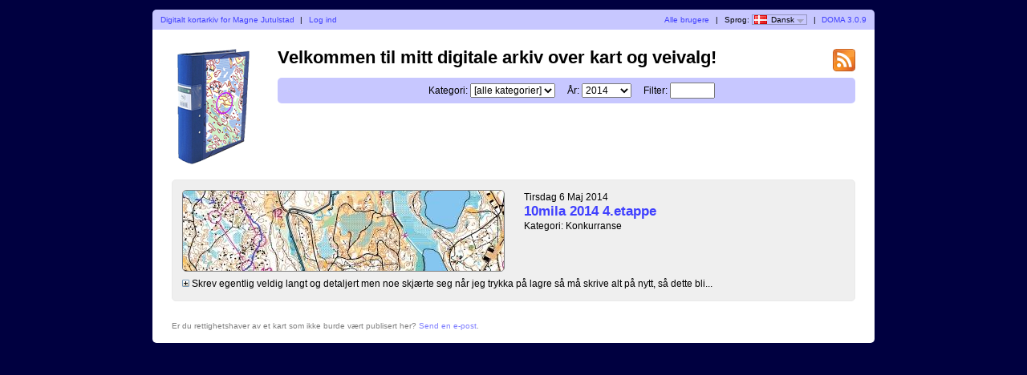

--- FILE ---
content_type: text/html; charset=utf-8
request_url: https://doma.huoghei.com/?user=magnejutulstad&map=3672&lang=da
body_size: 2889
content:
<?xml version="1.0" encoding="UTF-8"?><!DOCTYPE html PUBLIC "-//W3C//DTD XHTML 1.1//EN" "http://www.w3.org/TR/xhtml11/DTD/xhtml11.dtd">
<html xmlns="http://www.w3.org/1999/xhtml">
<head>
  <title>Mitt digitale veivalgsarkiv</title>
  <meta http-equiv="Content-Type" content="text/html;charset=utf-8" />
  <link rel="icon" type="image/png" href="gfx/favicon.png" />
  <link rel="stylesheet" href="style.css?v=3.0.9" type="text/css" />
  <link rel="alternate" type="application/rss+xml" title="RSS" href="rss.php?user=magnejutulstad" />
  <script src="js/jquery/jquery-1.7.1.min.js" type="text/javascript"></script>
  <script src="https://maps.googleapis.com/maps/api/js?key=your-google-maps-api-key&amp;language=da" type="text/javascript"></script>
  <script src="js/overview_map.js?v=3.0.9" type="text/javascript"></script>
    <script src="js/index.js?v=3.0.9" type="text/javascript"></script>
  <script src="js/common.js?v=3.0.9" type="text/javascript"></script>
</head>

<body id="indexBody">
<div id="wrapper">
      <div id="topbar">
        <div class="left">
          <a href="index.php?user=magnejutulstad">Digitalt kortarkiv for Magne Jutulstad</a>
          <span class="separator">|</span>
                      <a href="login.php?user=magnejutulstad">Log ind</a>
                  </div>
        <div class="right">
          <a href="users.php">Alle brugere</a>
          <span class="separator">|</span>
          Sprog: <span id="currentLanguage"><img src="gfx/flag/da.png" alt="Dansk" title="Dansk">Dansk<span id="languages"><a href="?user=magnejutulstad&map=3672&lang=cs"><img src="gfx/flag/cs.png" alt="Česky" title="Česky">Česky</a><a href="?user=magnejutulstad&map=3672&lang=da"><img src="gfx/flag/da.png" alt="Dansk" title="Dansk">Dansk</a><a href="?user=magnejutulstad&map=3672&lang=de"><img src="gfx/flag/de.png" alt="Deutsch" title="Deutsch">Deutsch</a><a href="?user=magnejutulstad&map=3672&lang=et"><img src="gfx/flag/et.png" alt="Eesti" title="Eesti">Eesti</a><a href="?user=magnejutulstad&map=3672&lang=en"><img src="gfx/flag/en.png" alt="English" title="English">English</a><a href="?user=magnejutulstad&map=3672&lang=es"><img src="gfx/flag/es.png" alt="Español" title="Español">Español</a><a href="?user=magnejutulstad&map=3672&lang=fr"><img src="gfx/flag/fr.png" alt="Français" title="Français">Français</a><a href="?user=magnejutulstad&map=3672&lang=it"><img src="gfx/flag/it.png" alt="Italiano" title="Italiano">Italiano</a><a href="?user=magnejutulstad&map=3672&lang=hu"><img src="gfx/flag/hu.png" alt="Magyar" title="Magyar">Magyar</a><a href="?user=magnejutulstad&map=3672&lang=lt"><img src="gfx/flag/lt.png" alt="lietuvių kalba" title="lietuvių kalba">lietuvių kalba</a><a href="?user=magnejutulstad&map=3672&lang=nb"><img src="gfx/flag/nb.png" alt="Norsk" title="Norsk">Norsk</a><a href="?user=magnejutulstad&map=3672&lang=pl"><img src="gfx/flag/pl.png" alt="Polski" title="Polski">Polski</a><a href="?user=magnejutulstad&map=3672&lang=pt"><img src="gfx/flag/pt.png" alt="Português" title="Português">Português</a><a href="?user=magnejutulstad&map=3672&lang=ru"><img src="gfx/flag/ru.png" alt="Русский" title="Русский">Русский</a><a href="?user=magnejutulstad&map=3672&lang=sv"><img src="gfx/flag/sv.png" alt="Svenska" title="Svenska">Svenska</a><a href="?user=magnejutulstad&map=3672&lang=tr"><img src="gfx/flag/tr.png" alt="Türkçe" title="Türkçe">Türkçe</a><a href="?user=magnejutulstad&map=3672&lang=ua"><img src="gfx/flag/ua.png" alt="Український" title="Український">Український</a></span></span>            <span class="separator">|</span>
                    <a href="https://www.matstroeng.se/doma/?version=3.0.9">DOMA 3.0.9</a>
        </div>
        <div class="clear"></div>
      </div>
      <div id="content">
<form method="get" action="/index.php?user=magnejutulstad">
<input type="hidden" name="user" value="magnejutulstad"/>

<div>
  <img id="logo" src="gfx/book.png" alt="" />
</div>

<div id="rssIcon"><a href="rss.php?user=magnejutulstad"><img src="gfx/feed-icon-28x28.png" alt="RSS-feed" title="RSS-feed" /></a></div>

<div id="intro">
<h1>Velkommen til mitt digitale arkiv over kart og veivalg!</h1>
<p></p>

<div id="selectCategoryAndYear">
  <label for="categoryID">Kategori:</label>
  <select name="categoryID" id="categoryID">
  <option value="0" selected="selected">[alle kategorier]</option><option value="148">Konkurranse</option><option value="149">Trening</option>  </select>

  <label for="year">År:</label>
  <select name="year" id="year">
  <option value="0">[alle år]</option><option value="2014" selected="selected">2014</option>  </select>

  <label for="filter">Filter:</label>
  <input type="text" name="filter" id="filter" value=""/>

  </div>
</div>

<div id="maps">


 
  <div class="map">
    <div class="thumbnail">
      <a href="show_map.php?user=magnejutulstad&amp;map=3672"><img src="/map_images/3672.thumbnail.jpg" alt="10mila 2014 4.etappe (06-05-2014)" height="100" width="400" /></a>    </div>
    <div class="info">
      <div class="date">
        Tirsdag 6 Maj 2014      </div>
      <div class="name">
        <a href="show_map.php?user=magnejutulstad&amp;map=3672">10mila 2014 4.etappe</a>      </div>
            <div class="category">Kategori: Konkurranse</div>      <div class="organiser">
              </div>
            <div class="discipline">
            </div>
      
            
      
    </div>

              <div>
            <div class="comment shortComment">
              <img src="gfx/plus.png" class="button toggleComment" alt="" />
              <div class="indent">Skrev egentlig veldig langt og detaljert men noe skjærte seg når jeg trykka på lagre så må skrive alt på nytt, så dette bli...</div>
            </div>
            <div class="comment longComment hidden">
              <img src="gfx/minus.png" class="button toggleComment" alt="" />
              <div class="indent">Skrev egentlig veldig langt og detaljert men noe skjærte seg når jeg trykka på lagre så må skrive alt på nytt, så dette blir forkorta versjon.<br />
<br />
Løp ut som 29, 33sek bak i en diger tetklynge på omtrent 40 mann.<br />
Antar at første post er gafla og ser at den ligger i ett krevende område, velger å ta den posten helt alene uten å fokusere på andre, det funka folk bomma og jeg var langt fremme i klynga. Løp i klynga, følte meg lett, ikke noe problem med tempoet, har alltid kontroll på retning og orientering så tar alle de riktige gaflingene, løp veldig økonomisk, ble det noen luker når klynga splittet seg, tettet jeg den luka uten å stresse, løp aldri forbi noen når vi lo på rekke, siden det koster så mye å passere utenfor tråkket samtidig som man tjener lite på. Eneste kritiske i løypa var at jeg måtte slippe klynga litt på langstrekket på vei til 11 fordi jeg fikk hold, ble kvitt det rimelig rask og tok gafla 12te helt alene og var første i klynga igjen på 13ende. Magisk å komme inn på oppløpet med lysshow og skue over folkmengde, samt å bli Hu og Heia på. Veksla som nummer 17, 1:49 bak, og ble til slutt beste 2.lag på 34 plass, utrolig stolt over innsatsen til alle på laget, var utrolig moro å følge med på all den gode løpinga.<br />
<br />
Gode ben, lave skuldre, rennhode, smart og økonomisk løping, alt klaffet! Blir reprise på Jukola ;)<br />
<br />
<br />
</div>
            </div>
          </div>
                    
    <div class="clear"></div>
  </div>

  </div>
<div class="clear"></div>

<p id="footer">Er du rettighetshaver av et kart som ikke burde vært publisert her? <a href="mailto:mjutulstad@hotmail.com">Send en e-post</a>.</p>

</form>
</div>
</div>
        <script type="text/javascript">

          var _gaq = _gaq || [];
          _gaq.push(['_setAccount', 'UG-82G7C8TEKN']);
          _gaq.push(['_trackPageview']);

          (function() {
            var ga = document.createElement('script'); ga.type = 'text/javascript'; ga.async = true;
            ga.src = ('https:' == document.location.protocol ? 'https://ssl' : 'http://www') + '.google-analytics.com/ga.js';
            var s = document.getElementsByTagName('script')[0]; s.parentNode.insertBefore(ga, s);
          })();

        </script>
        </body>
</html>
